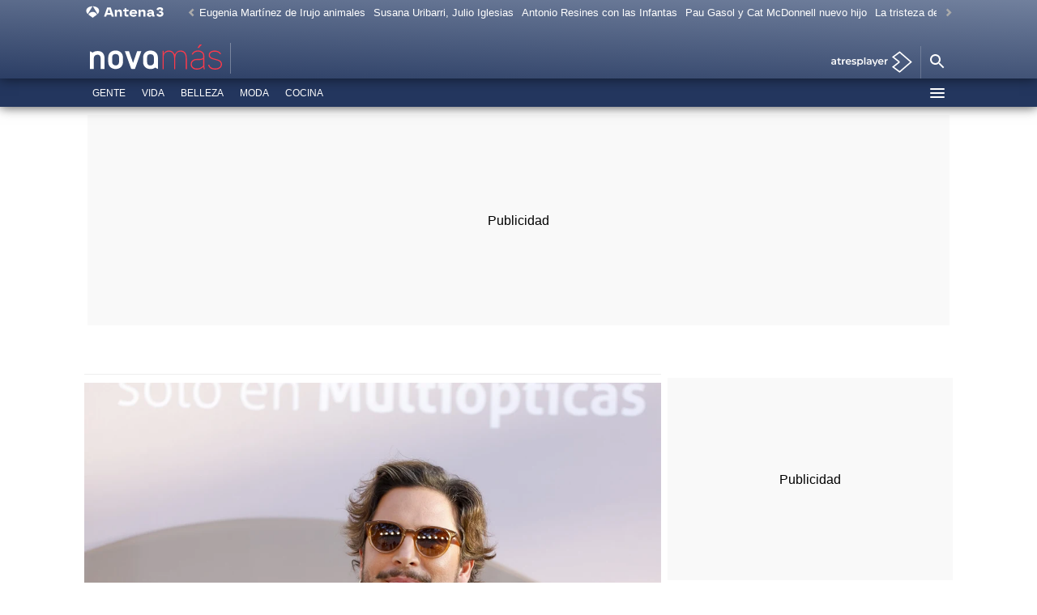

--- FILE ---
content_type: text/javascript
request_url: https://cdnjs.atresmedia.com/load/webapp/www-chunks/gfk_template.D9Xpmf3QT1g4tGjh.js
body_size: 304
content:
import"./device.8A-RpS8VgPVhE1uS.js";import{b as e}from"./sites.DqZ4J7sgHz-FTxfy.js";const n=`var e="larazonamp"===new URLSearchParams(window.location.search).get("siteSection");!function(e,n,a,r,t,o){if(!n.getElementById(t)){e.gfkS2sConf=a,e[t]={},e[t].agents=[];var i=["playStreamLive","playStreamOnDemand","stop","skip","screen","volume","impression"];e.gfks=function(){function e(e,n,a){return function(){e.p=a(),e.queue.push({f:n,a:arguments})}}return function(n,a,r){for(var t={queue:[],config:n,cb:r,pId:a},o=0;o<i.length;o++){var s=i[o];t[s]=e(t,s,r)}return t}}(),e[t].getAgent=function(n,r){var o={a:new e.gfks(a,r||"",n||function(){return 0})};function s(e,n){return function(){return e.a[n].apply(e.a,arguments)}}for(var c=0;c<i.length;c++){var u=i[c];o[u]=s(o,u)}return e[t].agents.push(o),o};var s=function(e,a){var t=n.createElement(r),o=n.getElementsByTagName(r)[0];t.id=e,t.async=!0,t.type="text/javascript",t.src=a,o.parentNode.insertBefore(t,o)};a.hasOwnProperty(o)&&s(t+o,a[o]),s(t,a.url)}}(window,document,{media:e?"LarazonAmp":"LarazonWeb",url:'${e?"//ES-config-preproduction.sensic.net/s2s-web.js":"//ES-config.sensic.net/s2s-web.js"}',type:"WEB",logLevel:"none"},"script","gfkS2s","visUrl");var n=gfkS2s.getAgent();let a=null;a=window.dataLayer?window.dataLayer[0].mainSection:window.isEmbed?"embed":new URLSearchParams(window.location.search).get("mainSection"),window.customParams={c1:"larazon.es",c2:a,channelname:"larazon"},!e&&n.impression("default",window.customParams);
`,t=document.createElement("script");t.innerHTML=n;const r=e?"//ES-config-preproduction.sensic.net/html5vodextension.js":"//ES-config.sensic.net/html5vodextension.js";export{r as G,t as g};


--- FILE ---
content_type: application/x-javascript;charset=utf-8
request_url: https://smetrics.antena3.com/id?d_visid_ver=5.5.0&d_fieldgroup=A&mcorgid=09DCC8AD54D410FF0A4C98A6%40AdobeOrg&mid=51411202747212670027277394952416358295&ts=1768914211433
body_size: -36
content:
{"mid":"51411202747212670027277394952416358295"}